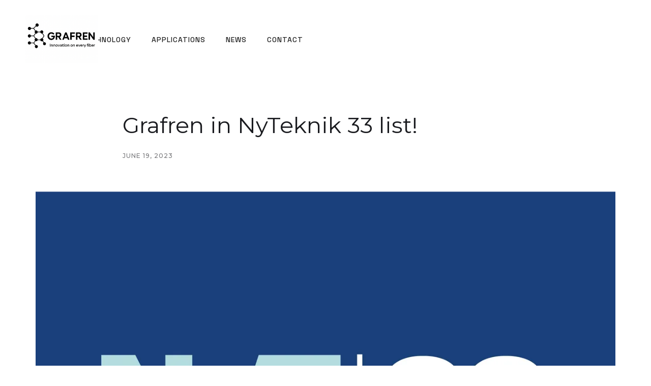

--- FILE ---
content_type: text/html
request_url: https://www.grafren.se/post/grafren-in-nyteknik-33-list
body_size: 1939
content:
<!DOCTYPE html><!-- Last Published: Fri Oct 10 2025 09:47:21 GMT+0000 (Coordinated Universal Time) --><html data-wf-domain="www.grafren.se" data-wf-page="647edcd06f030f90aee5b570" data-wf-site="647edcd06f030f90aee5b52b" data-wf-collection="647edcd06f030f90aee5b579" data-wf-item-slug="grafren-in-nyteknik-33-list"><head><meta charset="utf-8"/><title>Grafren</title><meta content="width=device-width, initial-scale=1" name="viewport"/><link href="https://cdn.prod.website-files.com/647edcd06f030f90aee5b52b/css/grafren.webflow.shared.32ac96029.css" rel="stylesheet" type="text/css"/><link href="https://fonts.googleapis.com" rel="preconnect"/><link href="https://fonts.gstatic.com" rel="preconnect" crossorigin="anonymous"/><script src="https://ajax.googleapis.com/ajax/libs/webfont/1.6.26/webfont.js" type="text/javascript"></script><script type="text/javascript">WebFont.load({  google: {    families: ["Montserrat:100,100italic,200,200italic,300,300italic,400,400italic,500,500italic,600,600italic,700,700italic,800,800italic,900,900italic","Space Grotesk:regular,700","Space Grotesk:regular,500,600"]  }});</script><script type="text/javascript">!function(o,c){var n=c.documentElement,t=" w-mod-";n.className+=t+"js",("ontouchstart"in o||o.DocumentTouch&&c instanceof DocumentTouch)&&(n.className+=t+"touch")}(window,document);</script><link href="https://cdn.prod.website-files.com/647edcd06f030f90aee5b52b/64a7bf0e315795109dc2a9ca_Favicon%20Grafren.png" rel="shortcut icon" type="image/x-icon"/><link href="https://cdn.prod.website-files.com/647edcd06f030f90aee5b52b/64a7bf17a27fa57023bb2ffe_Webclip%20Grafren.png" rel="apple-touch-icon"/><script src="https://www.google.com/recaptcha/api.js" type="text/javascript"></script></head><body><div data-collapse="medium" data-animation="default" data-duration="400" data-easing="ease" data-easing2="ease" role="banner" class="navigation w-nav"><div class="navigation-wrap"><a href="/" class="logo-link w-nav-brand"><img src="https://cdn.prod.website-files.com/647edcd06f030f90aee5b52b/68e7a8850f8fcd8120c43242_IMG_2717.PNG" width="143" sizes="(max-width: 479px) 84vw, 143px" srcset="https://cdn.prod.website-files.com/647edcd06f030f90aee5b52b/68e7a8850f8fcd8120c43242_IMG_2717-p-500.png 500w, https://cdn.prod.website-files.com/647edcd06f030f90aee5b52b/68e7a8850f8fcd8120c43242_IMG_2717-p-800.png 800w, https://cdn.prod.website-files.com/647edcd06f030f90aee5b52b/68e7a8850f8fcd8120c43242_IMG_2717-p-1080.png 1080w, https://cdn.prod.website-files.com/647edcd06f030f90aee5b52b/68e7a8850f8fcd8120c43242_IMG_2717.PNG 1536w" alt="" class="logo-image"/></a><div class="menu"><nav role="navigation" class="navigation-items w-nav-menu"><a href="/about" class="navigation-item w-nav-link">About</a><a href="/technology" class="navigation-item w-nav-link">TECHNOLOGY</a><a href="/applications" class="navigation-item w-nav-link">APPLICATIONS</a><a href="/news" class="navigation-item w-nav-link">NEWS</a><a href="/contact" class="navigation-item w-nav-link">Contact</a></nav><div class="menu-button w-nav-button"><img src="https://cdn.prod.website-files.com/647edcd06f030f90aee5b52b/647edcd06f030f90aee5b587_menu-icon.png" width="22" alt="" class="menu-icon"/></div></div></div></div><div class="section"><div class="container cc-blog-detail"><div class="blog-detail-header-wrap"><h1 class="heading-25">Grafren in NyTeknik 33 list!</h1><div class="label cc-blog-date">June 19, 2023</div></div><div style="background-image:url(&quot;https://cdn.prod.website-files.com/647edcd06f030f90aee5b578/649043b9ef8518c3ccc75e9b_image.png&quot;)" class="detail-header-image"></div><div class="rich-text w-richtext"><p>Ny Teknik lists 33 young Swedish technology companies that will change their industries - in everything from pharmaceuticals to electric aircraft and steel manufacturing. &quot;Our assessment: These are the tech stars of tomorrow!&quot; - Ny Teknik.</p><p>‍</p><p><br/></p></div></div></div><div class="section cc-cta"><div class="container"><div class="cta-wrap"><div><div class="cta-text"><div class="heading-jumbo-small">Contact us<br/></div><div class="paragraph-bigger cc-bigger-light">How can we revolutionize your product?<br/></div></div><a href="/contact" class="button cc-jumbo-button w-inline-block"><div>CLICK HERE</div></a></div></div></div></div><div class="section footer"><div class="container"><div class="footer-wrap"><div class="columns w-row"><div class="w-col w-col-4"><div class="label white left"><a href="/" class="text-link">Home<br/></a><a href="/about" class="text-link">about<br/></a><a href="/technology" class="text-link">technology<br/></a><a href="/applications" class="text-link">applications<br/></a><a href="/news" class="text-link">news</a><a href="/contact" class="text-link">contact</a><br/></div></div><div class="column-2 w-col w-col-4"></div><div class="column w-col w-col-4"><div class="label white no-caps">Copyright © 2024 Grafren AB<br/>Industrigatan 9Q, 582 77 Linköping<br/>info(a)grafren.se<br/></div><div class="label white no-caps"><br/><a href="/terms-of-use" class="text-link">Terms of use</a><br/></div></div></div></div></div></div><script src="https://d3e54v103j8qbb.cloudfront.net/js/jquery-3.5.1.min.dc5e7f18c8.js?site=647edcd06f030f90aee5b52b" type="text/javascript" integrity="sha256-9/aliU8dGd2tb6OSsuzixeV4y/faTqgFtohetphbbj0=" crossorigin="anonymous"></script><script src="https://cdn.prod.website-files.com/647edcd06f030f90aee5b52b/js/webflow.schunk.fb28fe0fe28a6845.js" type="text/javascript"></script><script src="https://cdn.prod.website-files.com/647edcd06f030f90aee5b52b/js/webflow.a9ba356d.d2f30196489a2709.js" type="text/javascript"></script></body></html>

--- FILE ---
content_type: text/css
request_url: https://cdn.prod.website-files.com/647edcd06f030f90aee5b52b/css/grafren.webflow.shared.32ac96029.css
body_size: 15337
content:
html {
  -webkit-text-size-adjust: 100%;
  -ms-text-size-adjust: 100%;
  font-family: sans-serif;
}

body {
  margin: 0;
}

article, aside, details, figcaption, figure, footer, header, hgroup, main, menu, nav, section, summary {
  display: block;
}

audio, canvas, progress, video {
  vertical-align: baseline;
  display: inline-block;
}

audio:not([controls]) {
  height: 0;
  display: none;
}

[hidden], template {
  display: none;
}

a {
  background-color: #0000;
}

a:active, a:hover {
  outline: 0;
}

abbr[title] {
  border-bottom: 1px dotted;
}

b, strong {
  font-weight: bold;
}

dfn {
  font-style: italic;
}

h1 {
  margin: .67em 0;
  font-size: 2em;
}

mark {
  color: #000;
  background: #ff0;
}

small {
  font-size: 80%;
}

sub, sup {
  vertical-align: baseline;
  font-size: 75%;
  line-height: 0;
  position: relative;
}

sup {
  top: -.5em;
}

sub {
  bottom: -.25em;
}

img {
  border: 0;
}

svg:not(:root) {
  overflow: hidden;
}

hr {
  box-sizing: content-box;
  height: 0;
}

pre {
  overflow: auto;
}

code, kbd, pre, samp {
  font-family: monospace;
  font-size: 1em;
}

button, input, optgroup, select, textarea {
  color: inherit;
  font: inherit;
  margin: 0;
}

button {
  overflow: visible;
}

button, select {
  text-transform: none;
}

button, html input[type="button"], input[type="reset"] {
  -webkit-appearance: button;
  cursor: pointer;
}

button[disabled], html input[disabled] {
  cursor: default;
}

button::-moz-focus-inner, input::-moz-focus-inner {
  border: 0;
  padding: 0;
}

input {
  line-height: normal;
}

input[type="checkbox"], input[type="radio"] {
  box-sizing: border-box;
  padding: 0;
}

input[type="number"]::-webkit-inner-spin-button, input[type="number"]::-webkit-outer-spin-button {
  height: auto;
}

input[type="search"] {
  -webkit-appearance: none;
}

input[type="search"]::-webkit-search-cancel-button, input[type="search"]::-webkit-search-decoration {
  -webkit-appearance: none;
}

legend {
  border: 0;
  padding: 0;
}

textarea {
  overflow: auto;
}

optgroup {
  font-weight: bold;
}

table {
  border-collapse: collapse;
  border-spacing: 0;
}

td, th {
  padding: 0;
}

@font-face {
  font-family: webflow-icons;
  src: url("[data-uri]") format("truetype");
  font-weight: normal;
  font-style: normal;
}

[class^="w-icon-"], [class*=" w-icon-"] {
  speak: none;
  font-variant: normal;
  text-transform: none;
  -webkit-font-smoothing: antialiased;
  -moz-osx-font-smoothing: grayscale;
  font-style: normal;
  font-weight: normal;
  line-height: 1;
  font-family: webflow-icons !important;
}

.w-icon-slider-right:before {
  content: "";
}

.w-icon-slider-left:before {
  content: "";
}

.w-icon-nav-menu:before {
  content: "";
}

.w-icon-arrow-down:before, .w-icon-dropdown-toggle:before {
  content: "";
}

.w-icon-file-upload-remove:before {
  content: "";
}

.w-icon-file-upload-icon:before {
  content: "";
}

* {
  box-sizing: border-box;
}

html {
  height: 100%;
}

body {
  color: #333;
  background-color: #fff;
  min-height: 100%;
  margin: 0;
  font-family: Arial, sans-serif;
  font-size: 14px;
  line-height: 20px;
}

img {
  vertical-align: middle;
  max-width: 100%;
  display: inline-block;
}

html.w-mod-touch * {
  background-attachment: scroll !important;
}

.w-block {
  display: block;
}

.w-inline-block {
  max-width: 100%;
  display: inline-block;
}

.w-clearfix:before, .w-clearfix:after {
  content: " ";
  grid-area: 1 / 1 / 2 / 2;
  display: table;
}

.w-clearfix:after {
  clear: both;
}

.w-hidden {
  display: none;
}

.w-button {
  color: #fff;
  line-height: inherit;
  cursor: pointer;
  background-color: #3898ec;
  border: 0;
  border-radius: 0;
  padding: 9px 15px;
  text-decoration: none;
  display: inline-block;
}

input.w-button {
  -webkit-appearance: button;
}

html[data-w-dynpage] [data-w-cloak] {
  color: #0000 !important;
}

.w-code-block {
  margin: unset;
}

pre.w-code-block code {
  all: inherit;
}

.w-optimization {
  display: contents;
}

.w-webflow-badge, .w-webflow-badge > img {
  box-sizing: unset;
  width: unset;
  height: unset;
  max-height: unset;
  max-width: unset;
  min-height: unset;
  min-width: unset;
  margin: unset;
  padding: unset;
  float: unset;
  clear: unset;
  border: unset;
  border-radius: unset;
  background: unset;
  background-image: unset;
  background-position: unset;
  background-size: unset;
  background-repeat: unset;
  background-origin: unset;
  background-clip: unset;
  background-attachment: unset;
  background-color: unset;
  box-shadow: unset;
  transform: unset;
  direction: unset;
  font-family: unset;
  font-weight: unset;
  color: unset;
  font-size: unset;
  line-height: unset;
  font-style: unset;
  font-variant: unset;
  text-align: unset;
  letter-spacing: unset;
  -webkit-text-decoration: unset;
  text-decoration: unset;
  text-indent: unset;
  text-transform: unset;
  list-style-type: unset;
  text-shadow: unset;
  vertical-align: unset;
  cursor: unset;
  white-space: unset;
  word-break: unset;
  word-spacing: unset;
  word-wrap: unset;
  transition: unset;
}

.w-webflow-badge {
  white-space: nowrap;
  cursor: pointer;
  box-shadow: 0 0 0 1px #0000001a, 0 1px 3px #0000001a;
  visibility: visible !important;
  opacity: 1 !important;
  z-index: 2147483647 !important;
  color: #aaadb0 !important;
  overflow: unset !important;
  background-color: #fff !important;
  border-radius: 3px !important;
  width: auto !important;
  height: auto !important;
  margin: 0 !important;
  padding: 6px !important;
  font-size: 12px !important;
  line-height: 14px !important;
  text-decoration: none !important;
  display: inline-block !important;
  position: fixed !important;
  inset: auto 12px 12px auto !important;
  transform: none !important;
}

.w-webflow-badge > img {
  position: unset;
  visibility: unset !important;
  opacity: 1 !important;
  vertical-align: middle !important;
  display: inline-block !important;
}

h1, h2, h3, h4, h5, h6 {
  margin-bottom: 10px;
  font-weight: bold;
}

h1 {
  margin-top: 20px;
  font-size: 38px;
  line-height: 44px;
}

h2 {
  margin-top: 20px;
  font-size: 32px;
  line-height: 36px;
}

h3 {
  margin-top: 20px;
  font-size: 24px;
  line-height: 30px;
}

h4 {
  margin-top: 10px;
  font-size: 18px;
  line-height: 24px;
}

h5 {
  margin-top: 10px;
  font-size: 14px;
  line-height: 20px;
}

h6 {
  margin-top: 10px;
  font-size: 12px;
  line-height: 18px;
}

p {
  margin-top: 0;
  margin-bottom: 10px;
}

blockquote {
  border-left: 5px solid #e2e2e2;
  margin: 0 0 10px;
  padding: 10px 20px;
  font-size: 18px;
  line-height: 22px;
}

figure {
  margin: 0 0 10px;
}

figcaption {
  text-align: center;
  margin-top: 5px;
}

ul, ol {
  margin-top: 0;
  margin-bottom: 10px;
  padding-left: 40px;
}

.w-list-unstyled {
  padding-left: 0;
  list-style: none;
}

.w-embed:before, .w-embed:after {
  content: " ";
  grid-area: 1 / 1 / 2 / 2;
  display: table;
}

.w-embed:after {
  clear: both;
}

.w-video {
  width: 100%;
  padding: 0;
  position: relative;
}

.w-video iframe, .w-video object, .w-video embed {
  border: none;
  width: 100%;
  height: 100%;
  position: absolute;
  top: 0;
  left: 0;
}

fieldset {
  border: 0;
  margin: 0;
  padding: 0;
}

button, [type="button"], [type="reset"] {
  cursor: pointer;
  -webkit-appearance: button;
  border: 0;
}

.w-form {
  margin: 0 0 15px;
}

.w-form-done {
  text-align: center;
  background-color: #ddd;
  padding: 20px;
  display: none;
}

.w-form-fail {
  background-color: #ffdede;
  margin-top: 10px;
  padding: 10px;
  display: none;
}

label {
  margin-bottom: 5px;
  font-weight: bold;
  display: block;
}

.w-input, .w-select {
  color: #333;
  vertical-align: middle;
  background-color: #fff;
  border: 1px solid #ccc;
  width: 100%;
  height: 38px;
  margin-bottom: 10px;
  padding: 8px 12px;
  font-size: 14px;
  line-height: 1.42857;
  display: block;
}

.w-input::placeholder, .w-select::placeholder {
  color: #999;
}

.w-input:focus, .w-select:focus {
  border-color: #3898ec;
  outline: 0;
}

.w-input[disabled], .w-select[disabled], .w-input[readonly], .w-select[readonly], fieldset[disabled] .w-input, fieldset[disabled] .w-select {
  cursor: not-allowed;
}

.w-input[disabled]:not(.w-input-disabled), .w-select[disabled]:not(.w-input-disabled), .w-input[readonly], .w-select[readonly], fieldset[disabled]:not(.w-input-disabled) .w-input, fieldset[disabled]:not(.w-input-disabled) .w-select {
  background-color: #eee;
}

textarea.w-input, textarea.w-select {
  height: auto;
}

.w-select {
  background-color: #f3f3f3;
}

.w-select[multiple] {
  height: auto;
}

.w-form-label {
  cursor: pointer;
  margin-bottom: 0;
  font-weight: normal;
  display: inline-block;
}

.w-radio {
  margin-bottom: 5px;
  padding-left: 20px;
  display: block;
}

.w-radio:before, .w-radio:after {
  content: " ";
  grid-area: 1 / 1 / 2 / 2;
  display: table;
}

.w-radio:after {
  clear: both;
}

.w-radio-input {
  float: left;
  margin: 3px 0 0 -20px;
  line-height: normal;
}

.w-file-upload {
  margin-bottom: 10px;
  display: block;
}

.w-file-upload-input {
  opacity: 0;
  z-index: -100;
  width: .1px;
  height: .1px;
  position: absolute;
  overflow: hidden;
}

.w-file-upload-default, .w-file-upload-uploading, .w-file-upload-success {
  color: #333;
  display: inline-block;
}

.w-file-upload-error {
  margin-top: 10px;
  display: block;
}

.w-file-upload-default.w-hidden, .w-file-upload-uploading.w-hidden, .w-file-upload-error.w-hidden, .w-file-upload-success.w-hidden {
  display: none;
}

.w-file-upload-uploading-btn {
  cursor: pointer;
  background-color: #fafafa;
  border: 1px solid #ccc;
  margin: 0;
  padding: 8px 12px;
  font-size: 14px;
  font-weight: normal;
  display: flex;
}

.w-file-upload-file {
  background-color: #fafafa;
  border: 1px solid #ccc;
  flex-grow: 1;
  justify-content: space-between;
  margin: 0;
  padding: 8px 9px 8px 11px;
  display: flex;
}

.w-file-upload-file-name {
  font-size: 14px;
  font-weight: normal;
  display: block;
}

.w-file-remove-link {
  cursor: pointer;
  width: auto;
  height: auto;
  margin-top: 3px;
  margin-left: 10px;
  padding: 3px;
  display: block;
}

.w-icon-file-upload-remove {
  margin: auto;
  font-size: 10px;
}

.w-file-upload-error-msg {
  color: #ea384c;
  padding: 2px 0;
  display: inline-block;
}

.w-file-upload-info {
  padding: 0 12px;
  line-height: 38px;
  display: inline-block;
}

.w-file-upload-label {
  cursor: pointer;
  background-color: #fafafa;
  border: 1px solid #ccc;
  margin: 0;
  padding: 8px 12px;
  font-size: 14px;
  font-weight: normal;
  display: inline-block;
}

.w-icon-file-upload-icon, .w-icon-file-upload-uploading {
  width: 20px;
  margin-right: 8px;
  display: inline-block;
}

.w-icon-file-upload-uploading {
  height: 20px;
}

.w-container {
  max-width: 940px;
  margin-left: auto;
  margin-right: auto;
}

.w-container:before, .w-container:after {
  content: " ";
  grid-area: 1 / 1 / 2 / 2;
  display: table;
}

.w-container:after {
  clear: both;
}

.w-container .w-row {
  margin-left: -10px;
  margin-right: -10px;
}

.w-row:before, .w-row:after {
  content: " ";
  grid-area: 1 / 1 / 2 / 2;
  display: table;
}

.w-row:after {
  clear: both;
}

.w-row .w-row {
  margin-left: 0;
  margin-right: 0;
}

.w-col {
  float: left;
  width: 100%;
  min-height: 1px;
  padding-left: 10px;
  padding-right: 10px;
  position: relative;
}

.w-col .w-col {
  padding-left: 0;
  padding-right: 0;
}

.w-col-1 {
  width: 8.33333%;
}

.w-col-2 {
  width: 16.6667%;
}

.w-col-3 {
  width: 25%;
}

.w-col-4 {
  width: 33.3333%;
}

.w-col-5 {
  width: 41.6667%;
}

.w-col-6 {
  width: 50%;
}

.w-col-7 {
  width: 58.3333%;
}

.w-col-8 {
  width: 66.6667%;
}

.w-col-9 {
  width: 75%;
}

.w-col-10 {
  width: 83.3333%;
}

.w-col-11 {
  width: 91.6667%;
}

.w-col-12 {
  width: 100%;
}

.w-hidden-main {
  display: none !important;
}

@media screen and (max-width: 991px) {
  .w-container {
    max-width: 728px;
  }

  .w-hidden-main {
    display: inherit !important;
  }

  .w-hidden-medium {
    display: none !important;
  }

  .w-col-medium-1 {
    width: 8.33333%;
  }

  .w-col-medium-2 {
    width: 16.6667%;
  }

  .w-col-medium-3 {
    width: 25%;
  }

  .w-col-medium-4 {
    width: 33.3333%;
  }

  .w-col-medium-5 {
    width: 41.6667%;
  }

  .w-col-medium-6 {
    width: 50%;
  }

  .w-col-medium-7 {
    width: 58.3333%;
  }

  .w-col-medium-8 {
    width: 66.6667%;
  }

  .w-col-medium-9 {
    width: 75%;
  }

  .w-col-medium-10 {
    width: 83.3333%;
  }

  .w-col-medium-11 {
    width: 91.6667%;
  }

  .w-col-medium-12 {
    width: 100%;
  }

  .w-col-stack {
    width: 100%;
    left: auto;
    right: auto;
  }
}

@media screen and (max-width: 767px) {
  .w-hidden-main, .w-hidden-medium {
    display: inherit !important;
  }

  .w-hidden-small {
    display: none !important;
  }

  .w-row, .w-container .w-row {
    margin-left: 0;
    margin-right: 0;
  }

  .w-col {
    width: 100%;
    left: auto;
    right: auto;
  }

  .w-col-small-1 {
    width: 8.33333%;
  }

  .w-col-small-2 {
    width: 16.6667%;
  }

  .w-col-small-3 {
    width: 25%;
  }

  .w-col-small-4 {
    width: 33.3333%;
  }

  .w-col-small-5 {
    width: 41.6667%;
  }

  .w-col-small-6 {
    width: 50%;
  }

  .w-col-small-7 {
    width: 58.3333%;
  }

  .w-col-small-8 {
    width: 66.6667%;
  }

  .w-col-small-9 {
    width: 75%;
  }

  .w-col-small-10 {
    width: 83.3333%;
  }

  .w-col-small-11 {
    width: 91.6667%;
  }

  .w-col-small-12 {
    width: 100%;
  }
}

@media screen and (max-width: 479px) {
  .w-container {
    max-width: none;
  }

  .w-hidden-main, .w-hidden-medium, .w-hidden-small {
    display: inherit !important;
  }

  .w-hidden-tiny {
    display: none !important;
  }

  .w-col {
    width: 100%;
  }

  .w-col-tiny-1 {
    width: 8.33333%;
  }

  .w-col-tiny-2 {
    width: 16.6667%;
  }

  .w-col-tiny-3 {
    width: 25%;
  }

  .w-col-tiny-4 {
    width: 33.3333%;
  }

  .w-col-tiny-5 {
    width: 41.6667%;
  }

  .w-col-tiny-6 {
    width: 50%;
  }

  .w-col-tiny-7 {
    width: 58.3333%;
  }

  .w-col-tiny-8 {
    width: 66.6667%;
  }

  .w-col-tiny-9 {
    width: 75%;
  }

  .w-col-tiny-10 {
    width: 83.3333%;
  }

  .w-col-tiny-11 {
    width: 91.6667%;
  }

  .w-col-tiny-12 {
    width: 100%;
  }
}

.w-widget {
  position: relative;
}

.w-widget-map {
  width: 100%;
  height: 400px;
}

.w-widget-map label {
  width: auto;
  display: inline;
}

.w-widget-map img {
  max-width: inherit;
}

.w-widget-map .gm-style-iw {
  text-align: center;
}

.w-widget-map .gm-style-iw > button {
  display: none !important;
}

.w-widget-twitter {
  overflow: hidden;
}

.w-widget-twitter-count-shim {
  vertical-align: top;
  text-align: center;
  background: #fff;
  border: 1px solid #758696;
  border-radius: 3px;
  width: 28px;
  height: 20px;
  display: inline-block;
  position: relative;
}

.w-widget-twitter-count-shim * {
  pointer-events: none;
  -webkit-user-select: none;
  user-select: none;
}

.w-widget-twitter-count-shim .w-widget-twitter-count-inner {
  text-align: center;
  color: #999;
  font-family: serif;
  font-size: 15px;
  line-height: 12px;
  position: relative;
}

.w-widget-twitter-count-shim .w-widget-twitter-count-clear {
  display: block;
  position: relative;
}

.w-widget-twitter-count-shim.w--large {
  width: 36px;
  height: 28px;
}

.w-widget-twitter-count-shim.w--large .w-widget-twitter-count-inner {
  font-size: 18px;
  line-height: 18px;
}

.w-widget-twitter-count-shim:not(.w--vertical) {
  margin-left: 5px;
  margin-right: 8px;
}

.w-widget-twitter-count-shim:not(.w--vertical).w--large {
  margin-left: 6px;
}

.w-widget-twitter-count-shim:not(.w--vertical):before, .w-widget-twitter-count-shim:not(.w--vertical):after {
  content: " ";
  pointer-events: none;
  border: solid #0000;
  width: 0;
  height: 0;
  position: absolute;
  top: 50%;
  left: 0;
}

.w-widget-twitter-count-shim:not(.w--vertical):before {
  border-width: 4px;
  border-color: #75869600 #5d6c7b #75869600 #75869600;
  margin-top: -4px;
  margin-left: -9px;
}

.w-widget-twitter-count-shim:not(.w--vertical).w--large:before {
  border-width: 5px;
  margin-top: -5px;
  margin-left: -10px;
}

.w-widget-twitter-count-shim:not(.w--vertical):after {
  border-width: 4px;
  border-color: #fff0 #fff #fff0 #fff0;
  margin-top: -4px;
  margin-left: -8px;
}

.w-widget-twitter-count-shim:not(.w--vertical).w--large:after {
  border-width: 5px;
  margin-top: -5px;
  margin-left: -9px;
}

.w-widget-twitter-count-shim.w--vertical {
  width: 61px;
  height: 33px;
  margin-bottom: 8px;
}

.w-widget-twitter-count-shim.w--vertical:before, .w-widget-twitter-count-shim.w--vertical:after {
  content: " ";
  pointer-events: none;
  border: solid #0000;
  width: 0;
  height: 0;
  position: absolute;
  top: 100%;
  left: 50%;
}

.w-widget-twitter-count-shim.w--vertical:before {
  border-width: 5px;
  border-color: #5d6c7b #75869600 #75869600;
  margin-left: -5px;
}

.w-widget-twitter-count-shim.w--vertical:after {
  border-width: 4px;
  border-color: #fff #fff0 #fff0;
  margin-left: -4px;
}

.w-widget-twitter-count-shim.w--vertical .w-widget-twitter-count-inner {
  font-size: 18px;
  line-height: 22px;
}

.w-widget-twitter-count-shim.w--vertical.w--large {
  width: 76px;
}

.w-background-video {
  color: #fff;
  height: 500px;
  position: relative;
  overflow: hidden;
}

.w-background-video > video {
  object-fit: cover;
  z-index: -100;
  background-position: 50%;
  background-size: cover;
  width: 100%;
  height: 100%;
  margin: auto;
  position: absolute;
  inset: -100%;
}

.w-background-video > video::-webkit-media-controls-start-playback-button {
  -webkit-appearance: none;
  display: none !important;
}

.w-background-video--control {
  background-color: #0000;
  padding: 0;
  position: absolute;
  bottom: 1em;
  right: 1em;
}

.w-background-video--control > [hidden] {
  display: none !important;
}

.w-slider {
  text-align: center;
  clear: both;
  -webkit-tap-highlight-color: #0000;
  tap-highlight-color: #0000;
  background: #ddd;
  height: 300px;
  position: relative;
}

.w-slider-mask {
  z-index: 1;
  white-space: nowrap;
  height: 100%;
  display: block;
  position: relative;
  left: 0;
  right: 0;
  overflow: hidden;
}

.w-slide {
  vertical-align: top;
  white-space: normal;
  text-align: left;
  width: 100%;
  height: 100%;
  display: inline-block;
  position: relative;
}

.w-slider-nav {
  z-index: 2;
  text-align: center;
  -webkit-tap-highlight-color: #0000;
  tap-highlight-color: #0000;
  height: 40px;
  margin: auto;
  padding-top: 10px;
  position: absolute;
  inset: auto 0 0;
}

.w-slider-nav.w-round > div {
  border-radius: 100%;
}

.w-slider-nav.w-num > div {
  font-size: inherit;
  line-height: inherit;
  width: auto;
  height: auto;
  padding: .2em .5em;
}

.w-slider-nav.w-shadow > div {
  box-shadow: 0 0 3px #3336;
}

.w-slider-nav-invert {
  color: #fff;
}

.w-slider-nav-invert > div {
  background-color: #2226;
}

.w-slider-nav-invert > div.w-active {
  background-color: #222;
}

.w-slider-dot {
  cursor: pointer;
  background-color: #fff6;
  width: 1em;
  height: 1em;
  margin: 0 3px .5em;
  transition: background-color .1s, color .1s;
  display: inline-block;
  position: relative;
}

.w-slider-dot.w-active {
  background-color: #fff;
}

.w-slider-dot:focus {
  outline: none;
  box-shadow: 0 0 0 2px #fff;
}

.w-slider-dot:focus.w-active {
  box-shadow: none;
}

.w-slider-arrow-left, .w-slider-arrow-right {
  cursor: pointer;
  color: #fff;
  -webkit-tap-highlight-color: #0000;
  tap-highlight-color: #0000;
  -webkit-user-select: none;
  user-select: none;
  width: 80px;
  margin: auto;
  font-size: 40px;
  position: absolute;
  inset: 0;
  overflow: hidden;
}

.w-slider-arrow-left [class^="w-icon-"], .w-slider-arrow-right [class^="w-icon-"], .w-slider-arrow-left [class*=" w-icon-"], .w-slider-arrow-right [class*=" w-icon-"] {
  position: absolute;
}

.w-slider-arrow-left:focus, .w-slider-arrow-right:focus {
  outline: 0;
}

.w-slider-arrow-left {
  z-index: 3;
  right: auto;
}

.w-slider-arrow-right {
  z-index: 4;
  left: auto;
}

.w-icon-slider-left, .w-icon-slider-right {
  width: 1em;
  height: 1em;
  margin: auto;
  inset: 0;
}

.w-slider-aria-label {
  clip: rect(0 0 0 0);
  border: 0;
  width: 1px;
  height: 1px;
  margin: -1px;
  padding: 0;
  position: absolute;
  overflow: hidden;
}

.w-slider-force-show {
  display: block !important;
}

.w-dropdown {
  text-align: left;
  z-index: 900;
  margin-left: auto;
  margin-right: auto;
  display: inline-block;
  position: relative;
}

.w-dropdown-btn, .w-dropdown-toggle, .w-dropdown-link {
  vertical-align: top;
  color: #222;
  text-align: left;
  white-space: nowrap;
  margin-left: auto;
  margin-right: auto;
  padding: 20px;
  text-decoration: none;
  position: relative;
}

.w-dropdown-toggle {
  -webkit-user-select: none;
  user-select: none;
  cursor: pointer;
  padding-right: 40px;
  display: inline-block;
}

.w-dropdown-toggle:focus {
  outline: 0;
}

.w-icon-dropdown-toggle {
  width: 1em;
  height: 1em;
  margin: auto 20px auto auto;
  position: absolute;
  top: 0;
  bottom: 0;
  right: 0;
}

.w-dropdown-list {
  background: #ddd;
  min-width: 100%;
  display: none;
  position: absolute;
}

.w-dropdown-list.w--open {
  display: block;
}

.w-dropdown-link {
  color: #222;
  padding: 10px 20px;
  display: block;
}

.w-dropdown-link.w--current {
  color: #0082f3;
}

.w-dropdown-link:focus {
  outline: 0;
}

@media screen and (max-width: 767px) {
  .w-nav-brand {
    padding-left: 10px;
  }
}

.w-lightbox-backdrop {
  cursor: auto;
  letter-spacing: normal;
  text-indent: 0;
  text-shadow: none;
  text-transform: none;
  visibility: visible;
  white-space: normal;
  word-break: normal;
  word-spacing: normal;
  word-wrap: normal;
  color: #fff;
  text-align: center;
  z-index: 2000;
  opacity: 0;
  -webkit-user-select: none;
  -moz-user-select: none;
  -webkit-tap-highlight-color: transparent;
  background: #000000e6;
  outline: 0;
  font-family: Helvetica Neue, Helvetica, Ubuntu, Segoe UI, Verdana, sans-serif;
  font-size: 17px;
  font-style: normal;
  font-weight: 300;
  line-height: 1.2;
  list-style: disc;
  position: fixed;
  inset: 0;
  -webkit-transform: translate(0);
}

.w-lightbox-backdrop, .w-lightbox-container {
  -webkit-overflow-scrolling: touch;
  height: 100%;
  overflow: auto;
}

.w-lightbox-content {
  height: 100vh;
  position: relative;
  overflow: hidden;
}

.w-lightbox-view {
  opacity: 0;
  width: 100vw;
  height: 100vh;
  position: absolute;
}

.w-lightbox-view:before {
  content: "";
  height: 100vh;
}

.w-lightbox-group, .w-lightbox-group .w-lightbox-view, .w-lightbox-group .w-lightbox-view:before {
  height: 86vh;
}

.w-lightbox-frame, .w-lightbox-view:before {
  vertical-align: middle;
  display: inline-block;
}

.w-lightbox-figure {
  margin: 0;
  position: relative;
}

.w-lightbox-group .w-lightbox-figure {
  cursor: pointer;
}

.w-lightbox-img {
  width: auto;
  max-width: none;
  height: auto;
}

.w-lightbox-image {
  float: none;
  max-width: 100vw;
  max-height: 100vh;
  display: block;
}

.w-lightbox-group .w-lightbox-image {
  max-height: 86vh;
}

.w-lightbox-caption {
  text-align: left;
  text-overflow: ellipsis;
  white-space: nowrap;
  background: #0006;
  padding: .5em 1em;
  position: absolute;
  bottom: 0;
  left: 0;
  right: 0;
  overflow: hidden;
}

.w-lightbox-embed {
  width: 100%;
  height: 100%;
  position: absolute;
  inset: 0;
}

.w-lightbox-control {
  cursor: pointer;
  background-position: center;
  background-repeat: no-repeat;
  background-size: 24px;
  width: 4em;
  transition: all .3s;
  position: absolute;
  top: 0;
}

.w-lightbox-left {
  background-image: url("[data-uri]");
  display: none;
  bottom: 0;
  left: 0;
}

.w-lightbox-right {
  background-image: url("[data-uri]");
  display: none;
  bottom: 0;
  right: 0;
}

.w-lightbox-close {
  background-image: url("[data-uri]");
  background-size: 18px;
  height: 2.6em;
  right: 0;
}

.w-lightbox-strip {
  white-space: nowrap;
  padding: 0 1vh;
  line-height: 0;
  position: absolute;
  bottom: 0;
  left: 0;
  right: 0;
  overflow: auto hidden;
}

.w-lightbox-item {
  box-sizing: content-box;
  cursor: pointer;
  width: 10vh;
  padding: 2vh 1vh;
  display: inline-block;
  -webkit-transform: translate3d(0, 0, 0);
}

.w-lightbox-active {
  opacity: .3;
}

.w-lightbox-thumbnail {
  background: #222;
  height: 10vh;
  position: relative;
  overflow: hidden;
}

.w-lightbox-thumbnail-image {
  position: absolute;
  top: 0;
  left: 0;
}

.w-lightbox-thumbnail .w-lightbox-tall {
  width: 100%;
  top: 50%;
  transform: translate(0, -50%);
}

.w-lightbox-thumbnail .w-lightbox-wide {
  height: 100%;
  left: 50%;
  transform: translate(-50%);
}

.w-lightbox-spinner {
  box-sizing: border-box;
  border: 5px solid #0006;
  border-radius: 50%;
  width: 40px;
  height: 40px;
  margin-top: -20px;
  margin-left: -20px;
  animation: .8s linear infinite spin;
  position: absolute;
  top: 50%;
  left: 50%;
}

.w-lightbox-spinner:after {
  content: "";
  border: 3px solid #0000;
  border-bottom-color: #fff;
  border-radius: 50%;
  position: absolute;
  inset: -4px;
}

.w-lightbox-hide {
  display: none;
}

.w-lightbox-noscroll {
  overflow: hidden;
}

@media (min-width: 768px) {
  .w-lightbox-content {
    height: 96vh;
    margin-top: 2vh;
  }

  .w-lightbox-view, .w-lightbox-view:before {
    height: 96vh;
  }

  .w-lightbox-group, .w-lightbox-group .w-lightbox-view, .w-lightbox-group .w-lightbox-view:before {
    height: 84vh;
  }

  .w-lightbox-image {
    max-width: 96vw;
    max-height: 96vh;
  }

  .w-lightbox-group .w-lightbox-image {
    max-width: 82.3vw;
    max-height: 84vh;
  }

  .w-lightbox-left, .w-lightbox-right {
    opacity: .5;
    display: block;
  }

  .w-lightbox-close {
    opacity: .8;
  }

  .w-lightbox-control:hover {
    opacity: 1;
  }
}

.w-lightbox-inactive, .w-lightbox-inactive:hover {
  opacity: 0;
}

.w-richtext:before, .w-richtext:after {
  content: " ";
  grid-area: 1 / 1 / 2 / 2;
  display: table;
}

.w-richtext:after {
  clear: both;
}

.w-richtext[contenteditable="true"]:before, .w-richtext[contenteditable="true"]:after {
  white-space: initial;
}

.w-richtext ol, .w-richtext ul {
  overflow: hidden;
}

.w-richtext .w-richtext-figure-selected.w-richtext-figure-type-video div:after, .w-richtext .w-richtext-figure-selected[data-rt-type="video"] div:after, .w-richtext .w-richtext-figure-selected.w-richtext-figure-type-image div, .w-richtext .w-richtext-figure-selected[data-rt-type="image"] div {
  outline: 2px solid #2895f7;
}

.w-richtext figure.w-richtext-figure-type-video > div:after, .w-richtext figure[data-rt-type="video"] > div:after {
  content: "";
  display: none;
  position: absolute;
  inset: 0;
}

.w-richtext figure {
  max-width: 60%;
  position: relative;
}

.w-richtext figure > div:before {
  cursor: default !important;
}

.w-richtext figure img {
  width: 100%;
}

.w-richtext figure figcaption.w-richtext-figcaption-placeholder {
  opacity: .6;
}

.w-richtext figure div {
  color: #0000;
  font-size: 0;
}

.w-richtext figure.w-richtext-figure-type-image, .w-richtext figure[data-rt-type="image"] {
  display: table;
}

.w-richtext figure.w-richtext-figure-type-image > div, .w-richtext figure[data-rt-type="image"] > div {
  display: inline-block;
}

.w-richtext figure.w-richtext-figure-type-image > figcaption, .w-richtext figure[data-rt-type="image"] > figcaption {
  caption-side: bottom;
  display: table-caption;
}

.w-richtext figure.w-richtext-figure-type-video, .w-richtext figure[data-rt-type="video"] {
  width: 60%;
  height: 0;
}

.w-richtext figure.w-richtext-figure-type-video iframe, .w-richtext figure[data-rt-type="video"] iframe {
  width: 100%;
  height: 100%;
  position: absolute;
  top: 0;
  left: 0;
}

.w-richtext figure.w-richtext-figure-type-video > div, .w-richtext figure[data-rt-type="video"] > div {
  width: 100%;
}

.w-richtext figure.w-richtext-align-center {
  clear: both;
  margin-left: auto;
  margin-right: auto;
}

.w-richtext figure.w-richtext-align-center.w-richtext-figure-type-image > div, .w-richtext figure.w-richtext-align-center[data-rt-type="image"] > div {
  max-width: 100%;
}

.w-richtext figure.w-richtext-align-normal {
  clear: both;
}

.w-richtext figure.w-richtext-align-fullwidth {
  text-align: center;
  clear: both;
  width: 100%;
  max-width: 100%;
  margin-left: auto;
  margin-right: auto;
  display: block;
}

.w-richtext figure.w-richtext-align-fullwidth > div {
  padding-bottom: inherit;
  display: inline-block;
}

.w-richtext figure.w-richtext-align-fullwidth > figcaption {
  display: block;
}

.w-richtext figure.w-richtext-align-floatleft {
  float: left;
  clear: none;
  margin-right: 15px;
}

.w-richtext figure.w-richtext-align-floatright {
  float: right;
  clear: none;
  margin-left: 15px;
}

.w-nav {
  z-index: 1000;
  background: #ddd;
  position: relative;
}

.w-nav:before, .w-nav:after {
  content: " ";
  grid-area: 1 / 1 / 2 / 2;
  display: table;
}

.w-nav:after {
  clear: both;
}

.w-nav-brand {
  float: left;
  color: #333;
  text-decoration: none;
  position: relative;
}

.w-nav-link {
  vertical-align: top;
  color: #222;
  text-align: left;
  margin-left: auto;
  margin-right: auto;
  padding: 20px;
  text-decoration: none;
  display: inline-block;
  position: relative;
}

.w-nav-link.w--current {
  color: #0082f3;
}

.w-nav-menu {
  float: right;
  position: relative;
}

[data-nav-menu-open] {
  text-align: center;
  background: #c8c8c8;
  min-width: 200px;
  position: absolute;
  top: 100%;
  left: 0;
  right: 0;
  overflow: visible;
  display: block !important;
}

.w--nav-link-open {
  display: block;
  position: relative;
}

.w-nav-overlay {
  width: 100%;
  display: none;
  position: absolute;
  top: 100%;
  left: 0;
  right: 0;
  overflow: hidden;
}

.w-nav-overlay [data-nav-menu-open] {
  top: 0;
}

.w-nav[data-animation="over-left"] .w-nav-overlay {
  width: auto;
}

.w-nav[data-animation="over-left"] .w-nav-overlay, .w-nav[data-animation="over-left"] [data-nav-menu-open] {
  z-index: 1;
  top: 0;
  right: auto;
}

.w-nav[data-animation="over-right"] .w-nav-overlay {
  width: auto;
}

.w-nav[data-animation="over-right"] .w-nav-overlay, .w-nav[data-animation="over-right"] [data-nav-menu-open] {
  z-index: 1;
  top: 0;
  left: auto;
}

.w-nav-button {
  float: right;
  cursor: pointer;
  -webkit-tap-highlight-color: #0000;
  tap-highlight-color: #0000;
  -webkit-user-select: none;
  user-select: none;
  padding: 18px;
  font-size: 24px;
  display: none;
  position: relative;
}

.w-nav-button:focus {
  outline: 0;
}

.w-nav-button.w--open {
  color: #fff;
  background-color: #c8c8c8;
}

.w-nav[data-collapse="all"] .w-nav-menu {
  display: none;
}

.w-nav[data-collapse="all"] .w-nav-button, .w--nav-dropdown-open, .w--nav-dropdown-toggle-open {
  display: block;
}

.w--nav-dropdown-list-open {
  position: static;
}

@media screen and (max-width: 991px) {
  .w-nav[data-collapse="medium"] .w-nav-menu {
    display: none;
  }

  .w-nav[data-collapse="medium"] .w-nav-button {
    display: block;
  }
}

@media screen and (max-width: 767px) {
  .w-nav[data-collapse="small"] .w-nav-menu {
    display: none;
  }

  .w-nav[data-collapse="small"] .w-nav-button {
    display: block;
  }

  .w-nav-brand {
    padding-left: 10px;
  }
}

@media screen and (max-width: 479px) {
  .w-nav[data-collapse="tiny"] .w-nav-menu {
    display: none;
  }

  .w-nav[data-collapse="tiny"] .w-nav-button {
    display: block;
  }
}

.w-tabs {
  position: relative;
}

.w-tabs:before, .w-tabs:after {
  content: " ";
  grid-area: 1 / 1 / 2 / 2;
  display: table;
}

.w-tabs:after {
  clear: both;
}

.w-tab-menu {
  position: relative;
}

.w-tab-link {
  vertical-align: top;
  text-align: left;
  cursor: pointer;
  color: #222;
  background-color: #ddd;
  padding: 9px 30px;
  text-decoration: none;
  display: inline-block;
  position: relative;
}

.w-tab-link.w--current {
  background-color: #c8c8c8;
}

.w-tab-link:focus {
  outline: 0;
}

.w-tab-content {
  display: block;
  position: relative;
  overflow: hidden;
}

.w-tab-pane {
  display: none;
  position: relative;
}

.w--tab-active {
  display: block;
}

@media screen and (max-width: 479px) {
  .w-tab-link {
    display: block;
  }
}

.w-ix-emptyfix:after {
  content: "";
}

@keyframes spin {
  0% {
    transform: rotate(0);
  }

  100% {
    transform: rotate(360deg);
  }
}

.w-dyn-empty {
  background-color: #ddd;
  padding: 10px;
}

.w-dyn-hide, .w-dyn-bind-empty, .w-condition-invisible {
  display: none !important;
}

.wf-layout-layout {
  display: grid;
}

:root {
  --white-smoke: #f4f4f4;
  --white: white;
  --black: black;
}

.w-layout-grid {
  grid-row-gap: 16px;
  grid-column-gap: 16px;
  grid-template-rows: auto auto;
  grid-template-columns: 1fr 1fr;
  grid-auto-columns: 1fr;
  display: grid;
}

.w-checkbox {
  margin-bottom: 5px;
  padding-left: 20px;
  display: block;
}

.w-checkbox:before {
  content: " ";
  grid-area: 1 / 1 / 2 / 2;
  display: table;
}

.w-checkbox:after {
  content: " ";
  clear: both;
  grid-area: 1 / 1 / 2 / 2;
  display: table;
}

.w-checkbox-input {
  float: left;
  margin: 4px 0 0 -20px;
  line-height: normal;
}

.w-checkbox-input--inputType-custom {
  border: 1px solid #ccc;
  border-radius: 2px;
  width: 12px;
  height: 12px;
}

.w-checkbox-input--inputType-custom.w--redirected-checked {
  background-color: #3898ec;
  background-image: url("https://d3e54v103j8qbb.cloudfront.net/static/custom-checkbox-checkmark.589d534424.svg");
  background-position: 50%;
  background-repeat: no-repeat;
  background-size: cover;
  border-color: #3898ec;
}

.w-checkbox-input--inputType-custom.w--redirected-focus {
  box-shadow: 0 0 3px 1px #3898ec;
}

.w-form-formrecaptcha {
  margin-bottom: 8px;
}

body {
  color: #1a1b1f;
  font-family: Montserrat, sans-serif;
  font-size: 16px;
  font-weight: 400;
  line-height: 28px;
}

h1 {
  margin-top: 20px;
  margin-bottom: 15px;
  font-size: 44px;
  font-weight: 400;
  line-height: 62px;
}

h2 {
  margin-top: 10px;
  margin-bottom: 10px;
  font-size: 36px;
  font-weight: 400;
  line-height: 50px;
}

h3 {
  margin-top: 10px;
  margin-bottom: 10px;
  font-size: 30px;
  font-weight: 400;
  line-height: 46px;
}

h4 {
  margin-top: 10px;
  margin-bottom: 10px;
  font-size: 24px;
  font-weight: 400;
  line-height: 38px;
}

h5 {
  margin-top: 10px;
  margin-bottom: 10px;
  font-size: 20px;
  font-weight: 500;
  line-height: 34px;
}

h6 {
  margin-top: 10px;
  margin-bottom: 10px;
  font-size: 16px;
  font-weight: 500;
  line-height: 28px;
}

p {
  margin-bottom: 10px;
}

a {
  color: #1a1b1f;
  text-decoration: underline;
  transition: opacity .2s;
  display: block;
}

a:hover {
  color: #32343a;
}

a:active {
  color: #43464d;
}

ul {
  margin-top: 20px;
  margin-bottom: 10px;
  padding-left: 40px;
  list-style-type: disc;
}

li {
  margin-bottom: 10px;
}

img {
  display: block;
}

label {
  letter-spacing: 1px;
  text-transform: uppercase;
  margin-bottom: 10px;
  font-size: 12px;
  font-weight: 500;
  line-height: 20px;
}

blockquote {
  border-left: 5px solid #e2e2e2;
  margin-top: 25px;
  margin-bottom: 25px;
  padding: 15px 30px;
  font-size: 20px;
  line-height: 34px;
}

figcaption {
  opacity: 1;
  text-align: center;
  margin-top: 5px;
  font-size: 14px;
  line-height: 26px;
}

.divider {
  background-color: #eee;
  height: 1px;
  margin-bottom: 10px;
}

.styleguide-content-wrap {
  text-align: center;
}

.section {
  justify-content: center;
  align-items: center;
  margin-left: auto;
  margin-right: auto;
  display: flex;
}

.section.cc-cta {
  background-color: var(--white-smoke);
  padding-left: 80px;
  padding-right: 80px;
}

.section.black-bg._0-80 {
  padding-bottom: 80px;
}

.section.black-bg.padding-50-50 {
  padding-top: 50px;
  padding-bottom: 50px;
}

.section.footer {
  background-color: #5f5f5f;
}

.section.header {
  height: 400px;
}

.section.header.tech {
  background-image: url("https://cdn.prod.website-files.com/647edcd06f030f90aee5b52b/64915868020df806a7825c28_BG%20slide%20tech%20header%20no%20dna.jpg");
  background-position: 50% 100%;
  background-size: cover;
  height: 500px;
  font-family: Space Grotesk, sans-serif;
}

.section.header.solutions {
  background-color: var(--white);
  color: var(--white);
  background-image: none;
  background-size: auto;
  height: 125px;
  font-family: Space Grotesk, sans-serif;
}

.section.header.full-image {
  background-image: url("https://cdn.prod.website-files.com/647edcd06f030f90aee5b52b/647f17f0be7c5bd7245b191b_Bg%20intro%20slide.jpg");
  background-position: 50% 100%;
  background-size: cover;
}

.section.header.about {
  background-image: linear-gradient(#0000004d, #0000004d), url("https://cdn.prod.website-files.com/647edcd06f030f90aee5b52b/647f1a89c3a358f7fc41715b_graphene%20midjourney.png");
  background-position: 0 0, 100%;
  background-size: auto, cover;
  height: 500px;
  padding-left: 0;
  font-family: Space Grotesk, sans-serif;
}

.section._50-50 {
  margin-top: 50px;
  margin-bottom: 50px;
  transition: opacity .2s;
}

.section.grey-bg {
  background-color: var(--white-smoke);
}

.section._50-0 {
  width: 90%;
  margin-top: 50px;
}

.styleguide-block {
  text-align: left;
  flex-direction: column;
  align-items: center;
  margin-top: 80px;
  margin-bottom: 80px;
  display: block;
}

.container {
  width: 90%;
  max-width: 1140px;
  margin-left: auto;
  margin-right: auto;
}

.paragraph-tiny {
  font-size: 12px;
  line-height: 20px;
}

.paragraph-bigger {
  opacity: 1;
  margin-bottom: 10px;
  font-size: 20px;
  font-weight: 400;
  line-height: 34px;
}

.paragraph-bigger.cc-bigger-light {
  opacity: .6;
}

.paragraph-bigger.white {
  color: var(--white);
}

.button {
  border: 1px none var(--white);
  color: #fff;
  letter-spacing: 2px;
  text-transform: uppercase;
  background-color: #353535;
  border-radius: 0;
  padding: 12px 25px;
  font-size: 12px;
  line-height: 20px;
  text-decoration: none;
  transition: background-color .4s, opacity .4s, color .4s;
}

.button:hover {
  color: #fff;
  background-color: #32343a;
}

.button:active {
  background-color: #43464d;
}

.button.cc-jumbo-button {
  padding: 16px 35px;
  font-size: 14px;
  line-height: 26px;
  text-decoration: none;
}

.button.cc-jumbo-button.cc-jumbo-white {
  color: #ff9d00;
  background-color: #fff;
  border-style: none;
  font-family: Space Grotesk, sans-serif;
  font-weight: 700;
  text-decoration: none;
}

.button.cc-jumbo-button.cc-jumbo-white:hover {
  background-color: #f1f1f1;
}

.button.cc-jumbo-button.cc-jumbo-white:active {
  background-color: #e1e1e1;
}

.button.cc-contact-us {
  z-index: 5;
  background-color: var(--black);
  border-style: none;
  text-decoration: none;
  position: relative;
}

.button.cc-white-button {
  color: #202020;
  background-color: #fff;
  padding: 16px 35px;
  font-size: 14px;
  line-height: 26px;
}

.button.cc-white-button:hover {
  background-color: #fffc;
}

.button.cc-white-button:active {
  background-color: #ffffffe6;
}

.button.submit {
  margin-top: 25px;
}

.label {
  letter-spacing: 1px;
  text-transform: uppercase;
  margin-bottom: 10px;
  font-size: 12px;
  font-weight: 500;
  line-height: 20px;
}

.label.cc-styleguide-label {
  margin-bottom: 25px;
}

.label.cc-light {
  opacity: 1;
  color: var(--white);
  text-align: center;
  margin-top: 10px;
  font-family: Space Grotesk, sans-serif;
  font-size: 16px;
}

.label.cc-blog-date {
  opacity: .6;
  margin-top: 20px;
}

.label.white {
  color: var(--white);
}

.label.white.no-caps {
  text-align: left;
  text-transform: none;
}

.label.white.no-caps.right {
  text-align: right;
}

.label.white.left {
  text-align: left;
}

.heading-jumbo-tiny {
  text-transform: uppercase;
  margin-top: 10px;
  margin-bottom: 10px;
  font-size: 18px;
  font-weight: 500;
  line-height: 32px;
}

.rich-text {
  width: 70%;
  margin-bottom: 100px;
  margin-left: auto;
  margin-right: auto;
}

.rich-text p {
  opacity: .6;
  margin-top: 15px;
  margin-bottom: 25px;
}

.rich-text figcaption {
  opacity: .6;
}

.rich-text figure {
  margin-top: 25px;
  padding-bottom: 20px;
}

.paragraph-light {
  opacity: 1;
  text-align: left;
  font-family: Space Grotesk, sans-serif;
  line-height: 1.3em;
}

.paragraph-light.header-text {
  width: 40%;
}

.paragraph-light.centered {
  text-align: center;
  align-self: center;
}

.paragraph-light.centered.bold-white {
  color: var(--white);
  font-weight: 700;
}

.paragraph-light.news {
  text-align: left;
  height: 120px;
  line-height: 1.3em;
}

.paragraph-light.white {
  color: var(--white);
}

.paragraph-light.no-mg {
  margin-bottom: 0;
}

.paragraph-light.date {
  color: #adadad;
  text-align: left;
  height: auto;
  margin-top: 10px;
  line-height: 1.3em;
}

.heading-jumbo {
  color: var(--black);
  text-transform: none;
  margin-top: 10px;
  margin-bottom: 10px;
  font-family: Space Grotesk, sans-serif;
  font-size: 35px;
  line-height: 1.2em;
}

.heading-jumbo.center {
  text-align: center;
}

.heading-jumbo.center.black {
  background-color: var(--black);
  color: var(--white);
}

.heading-jumbo.white {
  color: var(--white);
  text-align: left;
}

.heading-jumbo.white.center {
  text-align: center;
}

.heading-jumbo._50 {
  width: 40%;
}

.heading-jumbo._50.white {
  flex-direction: row;
  justify-content: center;
  align-items: center;
  width: 450px;
  display: block;
}

.heading-jumbo-small {
  text-transform: none;
  margin-top: 10px;
  margin-bottom: 15px;
  font-size: 36px;
  font-weight: 400;
  line-height: 50px;
}

.styleguide-button-wrap {
  margin-top: 10px;
  margin-bottom: 10px;
}

.styleguide-header-wrap {
  color: #fff;
  text-align: center;
  background-color: #1a1b1f;
  flex-direction: column;
  justify-content: center;
  align-items: center;
  height: 460px;
  padding: 30px;
  display: flex;
}

.paragraph-small {
  font-size: 14px;
  line-height: 26px;
}

.logo-link {
  z-index: 1;
}

.logo-link:hover {
  opacity: .8;
}

.logo-link:active {
  opacity: .7;
}

.menu {
  z-index: 0;
  color: var(--black);
  justify-content: flex-end;
  align-items: center;
  font-family: Space Grotesk, sans-serif;
  display: flex;
  position: absolute;
  inset: 0%;
}

.navigation-wrap {
  flex: 1;
  justify-content: space-between;
  align-items: center;
  max-width: 1200px;
  display: flex;
  position: relative;
}

.navigation {
  background-color: #0000;
  justify-content: center;
  align-items: center;
  padding: 30px 50px;
  display: flex;
}

.navigation-item {
  opacity: 1;
  letter-spacing: 1px;
  text-transform: uppercase;
  padding-top: 9px;
  padding-bottom: 9px;
  font-size: 14px;
  font-weight: 500;
  line-height: 20px;
}

.navigation-item:hover {
  opacity: .9;
}

.navigation-item:active {
  opacity: .8;
}

.navigation-item.w--current {
  opacity: 1;
  color: #1a1b1f;
  font-weight: 600;
}

.navigation-item.w--current:hover {
  opacity: .8;
  color: #32343a;
}

.navigation-item.w--current:active {
  opacity: .7;
  color: #32343a;
}

.navigation-item.orange {
  color: #ff6200;
}

.logo-image {
  display: block;
}

.navigation-items {
  flex: none;
  justify-content: flex-end;
  align-items: center;
  width: 70%;
  display: flex;
}

.footer-wrap {
  justify-content: space-between;
  align-items: center;
  padding-top: 70px;
  padding-bottom: 70px;
  display: flex;
}

.webflow-link {
  opacity: .5;
  align-items: center;
  text-decoration: none;
  transition: opacity .4s;
  display: flex;
}

.webflow-link:hover {
  opacity: 1;
}

.webflow-link:active {
  opacity: .8;
}

.webflow-logo-tiny {
  margin-top: -2px;
  margin-right: 8px;
}

.cta-text {
  width: auto;
  margin-bottom: 35px;
  margin-left: auto;
  margin-right: auto;
}

.cta-wrap {
  text-align: center;
  justify-content: center;
  padding-top: 110px;
  padding-bottom: 120px;
  display: flex;
}

.intro-header {
  color: #fff;
  background-color: #0000;
  background-image: url("https://cdn.prod.website-files.com/647edcd06f030f90aee5b52b/647ee7d670fda82b7c15d563_Groupe%203.png");
  background-position: 50%;
  background-repeat: no-repeat;
  background-size: contain;
  justify-content: center;
  align-items: center;
  height: 620px;
  margin-bottom: 100px;
  display: flex;
}

.intro-header.bg-vid {
  background-image: none;
  background-repeat: repeat;
  background-size: auto;
  width: 650px;
  height: auto;
  margin-bottom: 0;
}

.intro-content {
  color: var(--black);
  text-align: left;
  width: 50%;
  max-width: 1140px;
}

.intro-content.cc-homepage {
  color: var(--black);
  text-align: center;
  flex: 1;
  width: auto;
  margin-bottom: 0;
}

.our-services-grid {
  grid-column-gap: 80px;
  grid-row-gap: 60px;
  grid-template: ". . ."
                 ". . ."
                 ". . ."
                 / 1fr 1fr 1fr;
  margin-bottom: 120px;
}

.section-heading-wrap {
  text-align: center;
  margin-top: 80px;
  margin-bottom: 80px;
}

.status-message {
  color: #fff;
  text-align: center;
  background-color: #202020;
  padding: 9px 30px;
  font-size: 14px;
  line-height: 26px;
}

.status-message.cc-success-message {
  background-color: #12b878;
}

.status-message.cc-error-message {
  background-color: #db4b68;
}

.status-message.cc-no-data {
  width: 70%;
  margin: 100px auto;
  display: block;
}

.contact-form-wrap {
  border: 1px solid #eee;
  width: 80%;
  padding: 45px 50px 50px;
}

.contact-form-grid {
  grid-column-gap: 80px;
  grid-row-gap: 30px;
  grid-template: ". ."
  / 2.5fr 1fr;
  align-items: start;
  margin-top: 100px;
  margin-bottom: 100px;
  font-family: Space Grotesk, sans-serif;
}

.details-wrap {
  margin-bottom: 30px;
}

.get-in-touch-form {
  flex-direction: column;
  display: flex;
}

.text-field {
  border: 1px solid #e4e4e4;
  border-radius: 0;
  margin-bottom: 18px;
  padding: 21px 20px;
  font-size: 14px;
  line-height: 26px;
  transition: border-color .4s;
}

.text-field:hover {
  border-color: #e3e6eb;
}

.text-field:active, .text-field:focus {
  border-color: #43464d;
}

.text-field::placeholder {
  color: #32343a66;
}

.text-field.cc-contact-field {
  margin-bottom: 25px;
}

.text-field.cc-textarea {
  height: 200px;
  padding-top: 12px;
}

.contact-form {
  flex-direction: column;
  align-items: stretch;
  width: 100%;
  margin-bottom: 0;
  margin-left: auto;
  margin-right: auto;
  display: flex;
}

.contact-form-heading-wrap {
  margin-bottom: 40px;
}

.contact-heading {
  margin-top: 0;
  margin-bottom: 15px;
  font-weight: 400;
}

.map {
  height: 460px;
  margin-bottom: 100px;
  line-height: 20px;
}

.contact-team-name-wrap {
  margin-bottom: 30px;
}

.our-contacts {
  grid-column-gap: 80px;
  grid-row-gap: 60px;
  text-align: center;
  grid-template: ". . ."
  / 1fr 1fr 1fr;
  margin-bottom: 120px;
}

.contact-team-details-wrap {
  margin-top: 30px;
}

.contact-team-pic {
  background-color: #f4f4f4;
  height: 150px;
  margin-bottom: 30px;
}

.team-pic {
  background-color: #f4f4f4;
  border-radius: 150px;
  width: 180px;
  height: 180px;
  margin-bottom: 20px;
}

.team-pic.erik {
  background-image: url("https://cdn.prod.website-files.com/647edcd06f030f90aee5b52b/647ef5508d8a9aeef11b6d90_DSC09902.jpg");
  background-position: 50% 35%;
  background-size: 350%;
  background-attachment: scroll;
}

.team-pic.mike {
  background-image: url("https://cdn.prod.website-files.com/647edcd06f030f90aee5b52b/647ef550e05b12f6a5f48945_DSC09886.jpg");
  background-position: 50% 35%;
  background-repeat: no-repeat;
  background-size: 350%;
}

.team-pic.vic {
  background-image: url("https://cdn.prod.website-files.com/647edcd06f030f90aee5b52b/648034d781388037f062894a_Vic.png");
  background-position: 50% 100%;
  background-size: cover;
}

.team-pic.chris {
  background-image: url("https://cdn.prod.website-files.com/647edcd06f030f90aee5b52b/648034d637609ce5fd1df418_Chris.png");
  background-position: 50% 0;
  background-size: cover;
}

.team-pic.andrii {
  background-image: url("https://cdn.prod.website-files.com/647edcd06f030f90aee5b52b/64930a457fa5a67e34387a9b_Andrii.webp");
  background-position: 50%;
  background-size: cover;
}

.team-pic.jenny {
  background-image: url("https://cdn.prod.website-files.com/647edcd06f030f90aee5b52b/64930a45c99554cbb2d8b094_Jenny.webp");
  background-position: 50%;
  background-size: cover;
}

.team-members {
  grid-column-gap: 30px;
  grid-row-gap: 19px;
  grid-template-columns: 1fr 1fr 1fr;
  grid-template-areas: ". . ."
                       ". . .";
  place-items: center;
  margin-bottom: 60px;
}

.team-member-title-wrap {
  text-align: center;
  flex-direction: column;
  justify-content: center;
  align-items: center;
  width: 100%;
  margin-bottom: 10px;
  font-family: Space Grotesk, sans-serif;
  display: flex;
}

.team-member-name {
  opacity: 1;
  margin-bottom: 5px;
  font-size: 20px;
  font-weight: 400;
  line-height: 34px;
}

.blog-detail-header-wrap {
  width: 70%;
  margin: 60px auto;
}

.detail-header-image {
  background-image: url("https://d3e54v103j8qbb.cloudfront.net/img/background-image.svg");
  background-position: 0 0;
  background-size: cover;
  width: 100%;
  height: 450px;
  margin-bottom: 60px;
  display: block;
}

.detail-header-image.w--current {
  margin-bottom: 60px;
}

.contact-email-link {
  opacity: .6;
  margin-bottom: 5px;
}

.contact-email-link:hover {
  opacity: 1;
}

.contact-email-link:active {
  opacity: .8;
}

.protected-form {
  flex-direction: column;
  display: flex;
}

.protected-wrap {
  justify-content: center;
  padding-top: 90px;
  padding-bottom: 100px;
  display: flex;
}

.protected-heading {
  margin-bottom: 30px;
}

.utility-page-wrap {
  color: #fff;
  text-align: center;
  justify-content: center;
  align-items: center;
  width: 100vw;
  max-width: 100%;
  height: 100vh;
  max-height: 100%;
  padding: 30px;
  display: flex;
}

._404-wrap {
  background-color: #1a1b1f;
  flex-direction: column;
  justify-content: center;
  align-items: center;
  width: 100%;
  height: 100%;
  padding: 30px;
  display: flex;
}

._404-content-wrap {
  margin-bottom: 20px;
}

.home-content-wrap {
  margin-top: 80px;
  margin-bottom: 120px;
}

.home-section-wrap {
  margin-bottom: 30px;
}

.section-heading {
  margin-top: 10px;
  margin-bottom: 20px;
  font-family: Space Grotesk, sans-serif;
  font-size: 30px;
  font-weight: 400;
  line-height: 1.2em;
}

.about-grid {
  grid-column-gap: 59px;
  grid-row-gap: 30px;
  grid-template: ". ."
  / 1fr 1fr;
  align-items: center;
  margin-bottom: 0;
}

.about-grid.mg-down {
  grid-template-columns: 2fr 1.75fr;
  justify-items: center;
  margin-bottom: 70px;
}

.intro-text {
  background-color: #ffffffe6;
  flex-flow: row;
  justify-content: center;
  align-items: center;
  width: 100%;
  margin-bottom: 35px;
  margin-left: auto;
  margin-right: auto;
  display: flex;
}

.intro-text.subpage {
  color: var(--black);
  text-align: left;
  background-color: #0000;
  margin-bottom: 0;
  margin-left: auto;
  margin-right: auto;
}

.intro-text.bg-vid {
  background-color: #0000;
}

.collection-wrap {
  flex-wrap: wrap;
  place-content: flex-start space-between;
  align-items: flex-start;
  max-width: 1200px;
  margin-left: 0;
  margin-right: 0;
  padding-left: 0;
  padding-right: 0;
  display: flex;
}

.blog-preview-wrap {
  border: 1px solid var(--white);
  background-color: #0000;
  border-radius: 15px;
  width: 30%;
  height: 500px;
  margin-left: 10px;
  margin-right: 10px;
  padding: 10px 15px 30px;
}

.blog-preview-wrap.page-news {
  background-color: #0000;
  border: 1px solid #00000059;
  margin-bottom: 30px;
  padding-top: 10px;
  padding-bottom: 10px;
}

.collection-list-wrapper {
  justify-content: center;
  align-items: center;
  margin-bottom: 20px;
  display: flex;
}

.business-article-heading {
  height: 110px;
  margin-top: 10px;
  margin-bottom: 10px;
  font-size: 22px;
  font-weight: 500;
  line-height: 1.3em;
  text-decoration: none;
}

.business-article-heading:hover {
  opacity: .8;
}

.business-article-heading:active {
  opacity: .7;
}

.business-article-heading.white {
  color: #fff;
}

.body {
  min-width: 1200px;
}

.black-bg {
  background-color: var(--black);
  padding: 20px 100px;
}

.grid {
  grid-template-rows: auto;
  grid-template-columns: 1fr 1fr 1fr 1fr 1fr 1fr 1fr 1fr;
}

.icon-block-home {
  text-align: center;
  flex-direction: column;
  justify-content: flex-end;
  align-items: center;
  height: 120px;
  display: flex;
}

.icon {
  align-self: center;
  width: auto;
  height: 50px;
}

.icon.emi {
  height: 40px;
}

.thumbnail-news-home {
  background-image: url("https://d3e54v103j8qbb.cloudfront.net/img/background-image.svg");
  background-position: 50%;
  background-size: cover;
  height: 120px;
  margin-bottom: 15px;
}

.heading {
  font-family: Space Grotesk, sans-serif;
}

.heading.center {
  text-align: center;
}

.wrap {
  flex: 1;
  width: 1200px;
  max-width: 1200px;
}

.wrap.header-text.centered {
  text-align: center;
  align-self: center;
}

.solution-card {
  border-radius: 25px;
  height: 250px;
  padding-right: 0;
}

.solution-card.aerospace {
  background-image: url("https://cdn.prod.website-files.com/647edcd06f030f90aee5b52b/647f00348b4c518e6e78e20c_astronaut.png");
  background-position: 50%;
  background-size: cover;
  justify-content: center;
  align-items: center;
  width: 250px;
  height: 350px;
  display: flex;
}

.solution-card.aerospace:hover {
  opacity: .8;
}

.solution-card.automotive {
  background-image: url("https://cdn.prod.website-files.com/647edcd06f030f90aee5b52b/647f03e47d959e7afcf13b66_car%20electric.png");
  background-position: 50%;
  background-size: cover;
  flex-direction: row;
  justify-content: center;
  align-items: flex-end;
  width: 250px;
  height: 350px;
  display: flex;
}

.solution-card.automotive:hover {
  opacity: .8;
}

.solution-card.defense {
  background-image: url("https://cdn.prod.website-files.com/647edcd06f030f90aee5b52b/647f0200f7a36cf6857d4560_copter%20v2.png");
  background-position: 50%;
  background-size: cover;
  justify-content: center;
  width: 250px;
  height: 350px;
  display: flex;
}

.solution-card.defense:hover {
  opacity: .8;
}

.solution-card.textile {
  background-image: url("https://cdn.prod.website-files.com/647edcd06f030f90aee5b52b/64996c1a8938c8e11029f75d_AdobeStock_588537265_Preview.jpeg");
  background-position: 100%;
  background-size: cover;
  border: 2px solid #fff;
  flex-direction: row;
  justify-content: center;
  align-items: flex-end;
  width: 250px;
  height: 350px;
  display: flex;
}

.solution-card.textile:hover {
  opacity: .8;
}

.solution-card.composites {
  border: 2px solid var(--white);
  background-image: url("https://cdn.prod.website-files.com/647edcd06f030f90aee5b52b/647f19687fd9f9fcf98f3bc7_AdobeStock_223418355.jpeg");
  background-position: 100%;
  background-size: cover;
  justify-content: center;
  align-items: center;
  width: 250px;
  height: 350px;
  display: flex;
}

.solution-card.composites:hover {
  opacity: .8;
}

.solution-card.energy {
  border: 2px solid var(--white);
  background-image: url("https://cdn.prod.website-files.com/647edcd06f030f90aee5b52b/649178b3ab5973759b63a76e_AdobeStock_476105207.jpeg");
  background-position: 0%;
  background-size: cover;
  justify-content: center;
  width: 250px;
  height: 350px;
  display: flex;
}

.solution-card.energy:hover {
  opacity: .8;
}

.column-centered {
  flex-direction: column;
  justify-content: flex-start;
  align-items: flex-end;
  padding-left: 0;
  padding-right: 0;
  display: flex;
}

.heading-24 {
  font-family: Space Grotesk, sans-serif;
  font-size: 24px;
  font-weight: 700;
  line-height: 1.3em;
}

.heading-24.applications {
  border-bottom: 2px solid #000;
  height: 80px;
}

.product-imagery {
  margin-bottom: 20px;
}

.product-imagery.cable-sleeve {
  background-image: url("https://cdn.prod.website-files.com/647edcd06f030f90aee5b52b/647f2fd698f1f83d49e2f4b5_AdobeStock_441604803_Preview.jpeg");
  background-position: 50%;
  background-size: cover;
  border-radius: 0;
  height: 220px;
  margin: 0 0 15px;
}

.block-product {
  background-color: #0000;
  border-radius: 0;
  width: 450px;
  margin-bottom: 25px;
  margin-right: 20px;
  padding: 20px;
}

.icon-container {
  background-color: var(--black);
  border-radius: 10px;
  justify-content: center;
  align-items: center;
  width: 50px;
  height: 50px;
  margin-bottom: 5px;
  padding: 8px;
  display: flex;
}

.collection-list {
  flex-wrap: wrap;
  place-content: stretch center;
  display: flex;
}

.left-col {
  padding-left: 0;
}

.black-divider {
  background-color: var(--black);
}

.down-align {
  background-image: url("https://cdn.prod.website-files.com/647edcd06f030f90aee5b52b/647ef40172fa62a3b4b3393e_Subjects%20outlined%20white%20bg.jpg");
  background-position: 50% 100%;
  background-repeat: no-repeat;
  background-size: contain;
  align-items: flex-end;
  height: 350px;
  display: flex;
}

.background-video {
  justify-content: center;
  align-items: center;
  height: 90vh;
  display: flex;
}

.link-block {
  justify-content: flex-end;
  max-width: 1200px;
  padding-right: 0;
  display: flex;
}

.slider {
  background-color: #0000;
  height: 500px;
}

.slide-nav, .left-arrow {
  display: none;
}

.right-arrow {
  flex-direction: column;
  justify-content: flex-end;
  align-items: flex-end;
  display: none;
}

.image-container-tech {
  background-image: url("https://cdn.prod.website-files.com/647edcd06f030f90aee5b52b/64899f78c51875fda68f9fdc_Fabric.png");
  background-position: 50%;
  background-size: cover;
  width: 550px;
  height: 400px;
  margin-right: 50px;
}

.image-container-tech.video {
  background-image: none;
}

.video-layers {
  width: 550px;
  height: 450px;
}

.icon-2 {
  margin-bottom: 0;
  inset: auto 0% 0%;
}

._90-wrap {
  width: 90%;
  max-width: 1200px;
}

.div-block {
  text-align: center;
}

.column-left {
  padding-left: 0;
}

.area-app {
  height: 130px;
}

.last-column {
  justify-content: flex-end;
  padding-right: 0;
  display: flex;
}

.html-embed {
  width: 80%;
}

.columns {
  width: 100%;
}

.column {
  text-align: right;
}

.column-2 {
  text-align: center;
}

.columns-2 {
  display: none;
}

.date {
  color: #949494;
  font-size: 12px;
}

.text-link {
  color: var(--white);
  text-decoration: none;
}

.rich-text-block {
  font-family: Space Grotesk, sans-serif;
}

@media screen and (max-width: 991px) {
  .section {
    max-width: 768px;
  }

  .section.cc-cta {
    padding-left: 0;
    padding-right: 0;
  }

  .styleguide-block {
    text-align: center;
  }

  .paragraph-bigger.white {
    text-align: left;
  }

  .button {
    justify-content: center;
  }

  .button.cc-contact-us {
    display: none;
  }

  .paragraph-light.header-text {
    width: 60%;
  }

  .paragraph-light.news {
    height: 80px;
  }

  .heading-jumbo {
    font-size: 56px;
    line-height: 1.3em;
  }

  .heading-jumbo.center, .heading-jumbo.white.center {
    font-size: 42px;
  }

  .heading-jumbo._50.white {
    width: auto;
    font-size: 40px;
  }

  .logo-link.w--current {
    flex: 1;
  }

  .menu-icon {
    display: block;
  }

  .menu {
    margin-left: 30px;
    position: static;
  }

  .navigation-wrap {
    background-color: #fff;
  }

  .navigation {
    padding: 25px 30px;
  }

  .navigation-item {
    text-align: center;
    padding: 15px 30px;
    transition: background-color .4s, opacity .4s, color .4s;
  }

  .navigation-item:hover {
    background-color: #f7f8f9;
  }

  .navigation-item:active {
    background-color: #eef0f3;
  }

  .menu-button {
    padding: 0;
  }

  .menu-button.w--open {
    background-color: #0000;
  }

  .navigation-items {
    background-color: #fff;
    justify-content: flex-end;
    width: 100%;
    margin-top: 25px;
  }

  .cta-text {
    width: auto;
  }

  .cta-wrap {
    width: auto;
    padding: 80px 50px 90px;
  }

  .our-services-grid {
    text-align: center;
    grid-template: ". ."
                   ". ."
                   ". ."
                   ". ."
                   / 1fr 1fr;
    width: 80%;
    margin-left: auto;
    margin-right: auto;
  }

  .contact-form-wrap {
    width: auto;
    padding-left: 30px;
    padding-right: 30px;
  }

  .contact-form-grid {
    grid-row-gap: 50px;
    text-align: center;
    grid-template: "."
                   "."
                   / 1fr;
    width: auto;
    margin-left: auto;
    margin-right: auto;
  }

  .get-in-touch-form {
    text-align: left;
  }

  .our-contacts {
    grid-template: "."
                   "."
                   "."
                   / 1fr;
    width: 80%;
    margin-left: auto;
    margin-right: auto;
  }

  .team-members {
    grid-template: ". ."
                   ". ."
                   ". ."
                   / 1fr 1fr;
  }

  .team-member-title-wrap {
    margin-bottom: 30px;
  }

  .blog-detail-header-wrap {
    width: 70%;
  }

  .detail-header-image {
    height: 350px;
  }

  .about-grid {
    grid-row-gap: 50px;
    text-align: center;
    grid-template: "."
                   "."
                   / 1fr;
  }

  .about-grid.mg-down {
    grid-template-columns: 2fr;
  }

  .intro-text {
    width: auto;
  }

  .collection-wrap {
    flex-flow: column;
    align-items: center;
    margin-left: 0;
    margin-right: 0;
  }

  .blog-preview-wrap {
    text-align: center;
    width: 80%;
    padding-right: 15px;
  }

  .blog-preview-wrap.page-news {
    height: auto;
  }

  .business-article-heading {
    height: 70px;
  }

  .body {
    min-width: auto;
  }

  .black-bg {
    flex-direction: row;
    padding-left: 0;
    padding-right: 0;
    display: flex;
  }

  .grid {
    grid-column-gap: 16px;
    grid-row-gap: 16px;
    grid-template-rows: auto auto;
    grid-template-columns: 1fr 1fr 1fr 1fr;
    grid-auto-columns: 1fr;
    display: grid;
  }

  .thumbnail-news-home {
    height: 250px;
  }

  .wrap {
    max-width: 100vw;
  }

  .background-video {
    max-width: none;
  }

  .heading-25 {
    font-size: 32px;
  }
}

@media screen and (max-width: 767px) {
  .section {
    max-width: 568px;
    margin-left: 15px;
    margin-right: 15px;
  }

  .section.cc-cta {
    padding: 15px;
  }

  .section.cc-store-home-wrap {
    margin-left: 15px;
    margin-right: 15px;
  }

  .section.black-bg {
    max-width: 568px;
    margin-left: 0;
    margin-right: 0;
  }

  .section.header.tech {
    margin-left: 0;
    margin-right: 0;
  }

  .section.header.about {
    padding: 10px;
  }

  .container {
    text-align: center;
  }

  .paragraph-bigger {
    font-size: 16px;
    line-height: 28px;
  }

  .label {
    text-align: left;
  }

  .rich-text {
    text-align: left;
    width: 90%;
    max-width: 470px;
  }

  .paragraph-light.news {
    height: auto;
  }

  .heading-jumbo {
    font-size: 30px;
    line-height: 1.3em;
  }

  .heading-jumbo.white {
    text-align: center;
  }

  .heading-jumbo.white.center {
    font-size: 32px;
  }

  .heading-jumbo-small {
    font-size: 30px;
    line-height: 52px;
  }

  .logo-link {
    padding-left: 0;
  }

  .navigation {
    padding: 20px 30px;
  }

  .navigation-items {
    margin-top: 20px;
  }

  .cta-wrap {
    padding-left: 30px;
    padding-right: 30px;
  }

  .intro-header {
    height: 450px;
  }

  .intro-header.bg-vid {
    width: auto;
  }

  .intro-content {
    width: 80%;
  }

  .our-services-grid {
    grid-row-gap: 60px;
    grid-template: "."
                   "."
                   "."
                   "."
                   "."
                   "."
                   / 1fr;
    place-items: center;
  }

  .status-message.cc-no-data {
    width: 80%;
    max-width: 470px;
  }

  .contact-form-wrap {
    padding: 30px;
  }

  .text-field.cc-contact-field, .text-field.cc-textarea {
    text-align: left;
  }

  .team-pic {
    height: 180px;
    margin-bottom: 30px;
  }

  .team-members {
    justify-items: center;
  }

  .team-member-name {
    font-size: 16px;
    line-height: 28px;
  }

  .blog-detail-header-wrap {
    text-align: left;
    width: 90%;
    max-width: 470px;
  }

  .detail-header-image {
    height: 280px;
  }

  .contact-email-link {
    text-align: left;
  }

  .utility-page-wrap {
    padding: 15px;
  }

  ._404-wrap {
    padding: 30px;
  }

  .home-section-wrap {
    padding-left: 10px;
    padding-right: 10px;
  }

  .blog-preview-wrap {
    width: auto;
    max-width: 320px;
    height: auto;
    margin-bottom: 10px;
  }

  .business-article-heading {
    height: auto;
  }

  .grid {
    display: block;
  }

  .thumbnail-news-home {
    height: 160px;
  }

  .wrap.header-text {
    padding-left: 20px;
  }

  .background-video {
    max-width: 568px;
    height: 70vh;
  }

  .slider {
    height: auto;
  }

  .image-container-tech.video {
    width: auto;
    max-width: 450px;
    height: auto;
  }

  .video-layers {
    width: 500px;
    height: 400px;
  }

  .image {
    display: none;
  }

  .heading-25 {
    line-height: 1.2em;
  }
}

@media screen and (max-width: 479px) {
  h1 {
    font-size: 36px;
    line-height: 52px;
  }

  .section, .section.black-bg {
    max-width: none;
  }

  .section.black-bg._0-80 {
    padding-top: 10px;
    padding-bottom: 20px;
  }

  .section.black-bg.padding-50-50 {
    padding-top: 20px;
  }

  .section.footer {
    max-width: none;
    margin-left: 5px;
    margin-right: 5px;
  }

  .section.header.tech {
    background-image: linear-gradient(#ffffffb3, #ffffffb3), url("https://cdn.prod.website-files.com/647edcd06f030f90aee5b52b/64915868020df806a7825c28_BG%20slide%20tech%20header%20no%20dna.jpg");
    background-position: 0 0, 50% 100%;
    background-size: auto, cover;
    max-width: none;
    height: 450px;
  }

  .section.header.solutions {
    max-width: none;
    margin-left: 0;
    margin-right: 0;
  }

  .section.header.about {
    height: 300px;
  }

  .section._50-50 {
    margin-top: 20px;
    margin-bottom: 20px;
    margin-left: 5px;
  }

  .container {
    width: auto;
    min-width: 80%;
  }

  .rich-text {
    width: 100%;
    max-width: none;
    margin-bottom: 50px;
  }

  .paragraph-light.header-text {
    width: auto;
  }

  .heading-jumbo {
    font-size: 20px;
    line-height: 1.3em;
  }

  .heading-jumbo.center {
    font-size: 32px;
  }

  .heading-jumbo.white.center {
    font-size: 24px;
  }

  .heading-jumbo._50.white {
    font-size: 25px;
  }

  .menu {
    margin-left: 15px;
  }

  .navigation {
    padding-left: 20px;
    padding-right: 20px;
  }

  .menu-button, .menu-button.w--open {
    flex: none;
  }

  .navigation-items {
    margin-top: 5px;
  }

  .cta-wrap {
    padding-left: 15px;
    padding-right: 15px;
  }

  .intro-header {
    height: 220px;
    margin-top: 100px;
  }

  .status-message.cc-no-data {
    width: 100%;
  }

  .contact-form-wrap {
    padding-left: 10px;
    padding-right: 10px;
  }

  .contact-form-grid {
    width: 100%;
    margin-top: 50px;
    margin-bottom: 50px;
  }

  .our-contacts {
    width: 90%;
  }

  .team-pic, .team-pic.erik {
    height: 180px;
  }

  .team-members {
    grid-template: "."
                   "."
                   "."
                   "."
                   "."
                   "."
                   / 1fr;
    justify-items: center;
  }

  .blog-detail-header-wrap {
    width: 100%;
    max-width: none;
    margin-bottom: 20px;
  }

  .detail-header-image {
    height: 180px;
    margin-bottom: 20px;
  }

  .home-section-wrap {
    text-align: left;
    max-width: none;
  }

  .section-heading {
    font-size: 22px;
  }

  .collection-wrap {
    padding-left: 0;
    padding-right: 0;
  }

  .blog-preview-wrap {
    max-width: 280px;
  }

  .blog-preview-wrap.page-news {
    max-width: 320px;
  }

  .collection-list-wrapper {
    margin-bottom: 20px;
  }

  .thumbnail-news-home {
    height: 130px;
  }

  .wrap {
    flex: 1;
    display: block;
  }

  .wrap.header-text.centered {
    padding-left: 0;
  }

  .solution-card.textile, .solution-card.composites {
    margin-bottom: 10px;
  }

  .column-centered {
    padding-right: 0;
  }

  .block-product {
    margin-left: 5px;
    margin-right: 5px;
  }

  .collection-list {
    justify-content: center;
  }

  .down-align {
    height: 150px;
  }

  .background-video {
    max-width: none;
    height: 60vh;
  }

  .slider {
    width: 350px;
  }

  .slide-3 {
    width: auto;
    margin-left: 5px;
    margin-right: 5px;
  }

  .left-arrow, .right-arrow {
    display: none;
  }

  .video-layers {
    width: 280px;
    height: 200px;
  }

  ._90-wrap {
    width: 95%;
  }

  .div-block-2 {
    padding-left: 10px;
  }

  .heading-25 {
    font-size: 22px;
  }
}

#w-node-_2be24ce9-adca-ce64-4270-ae08f46e095a-aee5b565, #w-node-_75d42095-309f-7baf-e624-9a3b4f2ad782-aee5b565, #w-node-be42572e-0810-2f83-fd90-82ad8023c9a0-aee5b565, #w-node-_99fcacd6-d620-93d9-abb3-5aadeb0d73df-aee5b565, #w-node-_85bd37c8-b4bb-701d-85c2-ea4e6c39a1da-aee5b565, #w-node-_1808b1c6-b00f-4638-e2f2-452db3c78221-aee5b565, #w-node-_1ad44a74-34eb-0782-481e-cb904387b25f-aee5b565, #w-node-d28d62d4-ec63-1373-8dc3-bc1d3310d339-aee5b565 {
  grid-area: span 1 / span 1 / span 1 / span 1;
  place-self: center;
}

#w-node-_86e64837-0616-515b-4568-76c147234d34-aee5b565 {
  grid-area: 1 / 1 / 2 / 2;
}

#w-node-_72a582d8-4d17-3fcd-591e-cabd33645f75-aee5b565 {
  grid-area: span 1 / span 1 / span 1 / span 1;
}

#w-node-_16c0acdc-2a49-f4ad-5a7a-da26f2c51676-aee5b56d {
  grid-area: span 1 / span 1 / span 1 / span 1;
  place-self: center;
}

#w-node-_16c0acdc-2a49-f4ad-5a7a-da26f2c5167d-aee5b56d, #w-node-_16c0acdc-2a49-f4ad-5a7a-da26f2c51684-aee5b56d, #w-node-_16c0acdc-2a49-f4ad-5a7a-da26f2c5168b-aee5b56d, #w-node-_16c0acdc-2a49-f4ad-5a7a-da26f2c51692-aee5b56d, #w-node-_16c0acdc-2a49-f4ad-5a7a-da26f2c51699-aee5b56d {
  grid-area: span 1 / span 1 / span 1 / span 1;
}

#w-node-_3f61509a-fac7-b0d5-3763-509be705858e-aee5b56f {
  grid-area: 1 / 1 / 2 / 2;
}

#w-node-_3f61509a-fac7-b0d5-3763-509be70585a6-aee5b56f {
  grid-area: 1 / 2 / 2 / 3;
}

#w-node-_487de844-bb4b-42e3-fcc3-cab55e348d25-aee5b576, #w-node-_487de844-bb4b-42e3-fcc3-cab55e348d2b-aee5b576, #w-node-_487de844-bb4b-42e3-fcc3-cab55e348d31-aee5b576, #w-node-_487de844-bb4b-42e3-fcc3-cab55e348d37-aee5b576, #w-node-_487de844-bb4b-42e3-fcc3-cab55e348d3d-aee5b576, #w-node-_487de844-bb4b-42e3-fcc3-cab55e348d43-aee5b576, #w-node-_487de844-bb4b-42e3-fcc3-cab55e348d49-aee5b576, #w-node-f98c07cc-d949-7f44-56c7-f42fe0cd6fdc-aee5b576 {
  grid-area: span 1 / span 1 / span 1 / span 1;
  place-self: center;
}

#w-node-e8a5843e-70c3-5e90-ebfd-320e37fc5d56-aee5b576 {
  grid-area: span 1 / span 1 / span 1 / span 1;
}

#w-node-_64669366-c81c-9981-5367-0b82a2795e0a-aee5b576 {
  grid-area: span 1 / span 1 / span 1 / span 1;
  justify-self: center;
}

#w-node-eb565e4e-5504-69bd-cb9c-7b554648ac6a-aee5b576, #w-node-eb565e4e-5504-69bd-cb9c-7b554648ac70-aee5b576, #w-node-eb565e4e-5504-69bd-cb9c-7b554648ac76-aee5b576, #w-node-eb565e4e-5504-69bd-cb9c-7b554648ac89-aee5b576, #w-node-eb565e4e-5504-69bd-cb9c-7b554648ac7c-aee5b576, #w-node-ff044c05-e491-206d-67c1-3c6417acc040-aee5b576, #w-node-_250542ed-11b0-02d4-d3ee-dc6b31c4839e-aee5b576 {
  grid-area: span 1 / span 1 / span 1 / span 1;
}

@media screen and (max-width: 991px) {
  #w-node-_86e64837-0616-515b-4568-76c147234d34-aee5b565, #w-node-_16c0acdc-2a49-f4ad-5a7a-da26f2c51684-aee5b56d {
    grid-area: 2 / 1 / 3 / 2;
  }

  #w-node-_16c0acdc-2a49-f4ad-5a7a-da26f2c5168b-aee5b56d {
    grid-area: 2 / 2 / 3 / 3;
  }

  #w-node-_16c0acdc-2a49-f4ad-5a7a-da26f2c51692-aee5b56d {
    grid-area: 3 / 1 / 4 / 2;
  }

  #w-node-_16c0acdc-2a49-f4ad-5a7a-da26f2c51699-aee5b56d {
    grid-area: 3 / 2 / 4 / 3;
  }

  #w-node-_3f61509a-fac7-b0d5-3763-509be70585a6-aee5b56f, #w-node-e8a5843e-70c3-5e90-ebfd-320e37fc5d56-aee5b576 {
    grid-area: 2 / 1 / 3 / 2;
  }

  #w-node-eb565e4e-5504-69bd-cb9c-7b554648ac76-aee5b576, #w-node-eb565e4e-5504-69bd-cb9c-7b554648ac89-aee5b576, #w-node-eb565e4e-5504-69bd-cb9c-7b554648ac7c-aee5b576, #w-node-ff044c05-e491-206d-67c1-3c6417acc040-aee5b576, #w-node-_250542ed-11b0-02d4-d3ee-dc6b31c4839e-aee5b576 {
    grid-area: span 1 / span 1 / span 1 / span 1;
  }
}

@media screen and (max-width: 767px) {
  #w-node-eb565e4e-5504-69bd-cb9c-7b554648ac6a-aee5b576 {
    align-self: end;
  }

  #w-node-eb565e4e-5504-69bd-cb9c-7b554648ac70-aee5b576, #w-node-eb565e4e-5504-69bd-cb9c-7b554648ac76-aee5b576, #w-node-eb565e4e-5504-69bd-cb9c-7b554648ac89-aee5b576, #w-node-eb565e4e-5504-69bd-cb9c-7b554648ac7c-aee5b576, #w-node-ff044c05-e491-206d-67c1-3c6417acc040-aee5b576, #w-node-_250542ed-11b0-02d4-d3ee-dc6b31c4839e-aee5b576 {
    grid-area: span 1 / span 1 / span 1 / span 1;
  }
}

@media screen and (max-width: 479px) {
  #w-node-_16c0acdc-2a49-f4ad-5a7a-da26f2c5167d-aee5b56d {
    grid-area: 2 / 1 / 3 / 2;
  }

  #w-node-_16c0acdc-2a49-f4ad-5a7a-da26f2c51684-aee5b56d {
    grid-area: 3 / 1 / 4 / 2;
  }

  #w-node-_16c0acdc-2a49-f4ad-5a7a-da26f2c5168b-aee5b56d {
    grid-area: 4 / 1 / 5 / 2;
  }

  #w-node-_16c0acdc-2a49-f4ad-5a7a-da26f2c51692-aee5b56d {
    grid-area: 5 / 1 / 6 / 2;
  }

  #w-node-_16c0acdc-2a49-f4ad-5a7a-da26f2c51699-aee5b56d {
    grid-area: 6 / 1 / 7 / 2;
  }

  #w-node-e8a5843e-70c3-5e90-ebfd-320e37fc5d56-aee5b576, #w-node-_64669366-c81c-9981-5367-0b82a2795e0a-aee5b576 {
    justify-self: start;
  }
}
